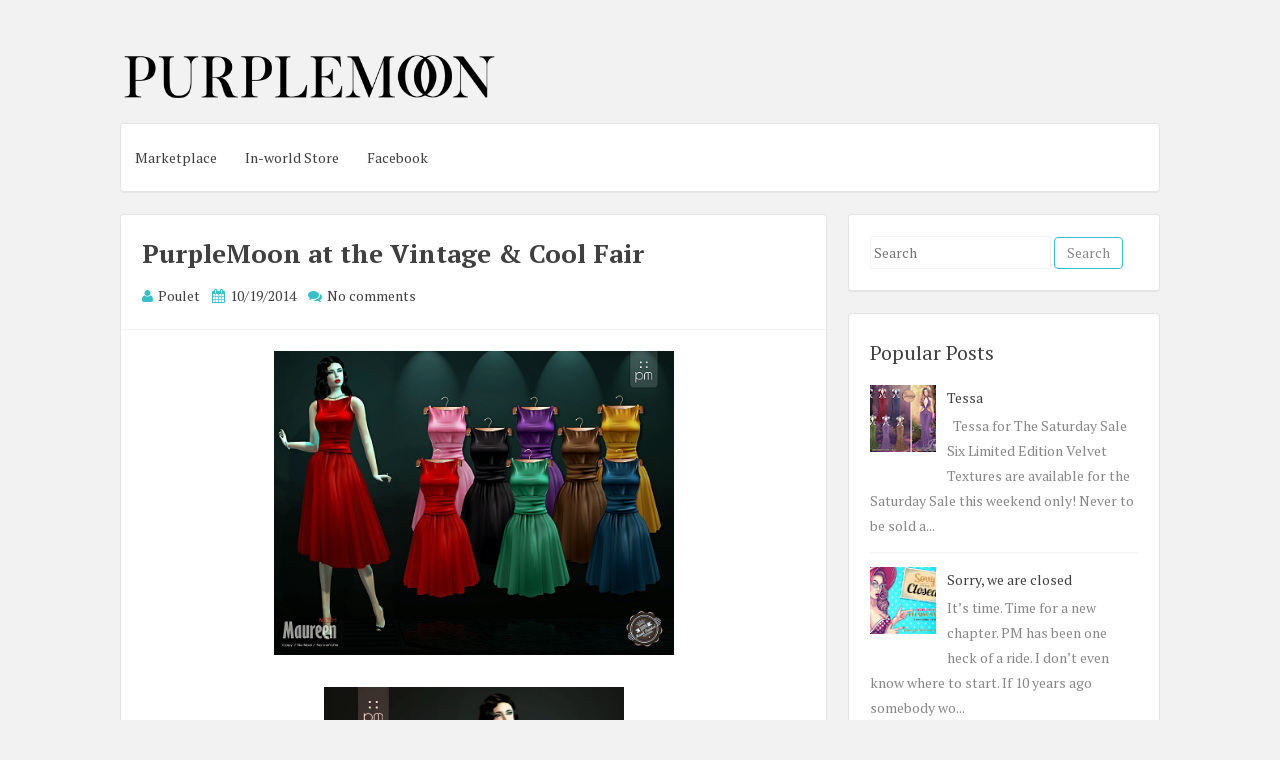

--- FILE ---
content_type: text/javascript; charset=UTF-8
request_url: http://www.purplemoonsl.com/feeds/posts/summary?alt=json-in-script&orderby=updated&start-index=270&max-results=5&callback=showRelatedPost
body_size: 4523
content:
// API callback
showRelatedPost({"version":"1.0","encoding":"UTF-8","feed":{"xmlns":"http://www.w3.org/2005/Atom","xmlns$openSearch":"http://a9.com/-/spec/opensearchrss/1.0/","xmlns$blogger":"http://schemas.google.com/blogger/2008","xmlns$georss":"http://www.georss.org/georss","xmlns$gd":"http://schemas.google.com/g/2005","xmlns$thr":"http://purl.org/syndication/thread/1.0","id":{"$t":"tag:blogger.com,1999:blog-804501107094089471"},"updated":{"$t":"2025-11-01T07:37:09.508-07:00"},"category":[{"term":"purplemoon"},{"term":"event"},{"term":"poulet koenkamp"},{"term":"gown"},{"term":"purple"},{"term":"gift"},{"term":"offer"},{"term":"discount"},{"term":"55"},{"term":"red tag"},{"term":"dress"},{"term":"group gift"},{"term":"black"},{"term":"haute couture"},{"term":"moon"},{"term":"thursday"},{"term":"white"},{"term":"hair"},{"term":"on9"},{"term":"free"},{"term":"hunt"},{"term":"lace"},{"term":"swank"},{"term":"casual"},{"term":"necklace"},{"term":"tlc"},{"term":"winter"},{"term":"ds"},{"term":"formal"},{"term":"tcf"},{"term":"accesories"},{"term":"feathers"},{"term":"gift gown"},{"term":"hairstyle"},{"term":"sale"},{"term":"shoes"},{"term":"accessories"},{"term":"boho"},{"term":"cocktail"},{"term":"earrings"},{"term":"group"},{"term":"red"},{"term":"blue"},{"term":"buy now"},{"term":"fashion"},{"term":"green"},{"term":"jewelry"},{"term":"sculpted skirt"},{"term":"second life"},{"term":"spring"},{"term":"summer"},{"term":"vintage"},{"term":"anniversary"},{"term":"bag"},{"term":"boots"},{"term":"deal"},{"term":"fall"},{"term":"knit"},{"term":"pink"},{"term":"release"},{"term":"sculpted collar"},{"term":"sequins"},{"term":"thrusday"},{"term":"boho house"},{"term":"classy"},{"term":"female"},{"term":"hat"},{"term":"noir et blanc collection"},{"term":"pumps"},{"term":"regal"},{"term":"satin"},{"term":"sl"},{"term":"slim dress"},{"term":"bridal"},{"term":"christmas"},{"term":"coat"},{"term":"contest"},{"term":"custom"},{"term":"evening gown"},{"term":"exclusive"},{"term":"fashion show"},{"term":"fur"},{"term":"gloves"},{"term":"gold"},{"term":"holidays"},{"term":"magazine"},{"term":"male"},{"term":"models"},{"term":"new"},{"term":"organza"},{"term":"prizes"},{"term":"retro"},{"term":"runway"},{"term":"sculpted flowers"},{"term":"sculpted sleeves"},{"term":"ss"},{"term":"sweater"},{"term":"velvet"},{"term":"weddings"},{"term":"10L"},{"term":"60l"},{"term":"autumn"},{"term":"belt"},{"term":"bestyle."},{"term":"black friday sale"},{"term":"bosl"},{"term":"bride"},{"term":"brown"},{"term":"cap"},{"term":"capeline"},{"term":"chic"},{"term":"collar"},{"term":"elegant"},{"term":"enchantment"},{"term":"essence of PurpleMoon"},{"term":"fantasy"},{"term":"hair attachment"},{"term":"halloween"},{"term":"jacket"},{"term":"le.look"},{"term":"leather"},{"term":"limited edition"},{"term":"magic"},{"term":"miss colombia"},{"term":"miss mundo virtual"},{"term":"pants"},{"term":"particles"},{"term":"photo contest"},{"term":"pullover"},{"term":"purse"},{"term":"queen"},{"term":"re-sizable"},{"term":"red carpet"},{"term":"ruffles"},{"term":"sandals"},{"term":"show"},{"term":"silver"},{"term":"special sale"},{"term":"sponsors"},{"term":"stilettos"},{"term":"tc"},{"term":"tulle"},{"term":"urban"},{"term":"valentine's day"},{"term":"2022"},{"term":"40%"},{"term":"50%"},{"term":"5000 members"},{"term":"68main"},{"term":"LOTD"},{"term":"accessories jewelry jewels purplemoon poulet koenkamp earrings necklace bracelets wood stone metals earth far jewelry fair"},{"term":"animal print"},{"term":"announcement"},{"term":"appliers"},{"term":"argyle pattern"},{"term":"attachments"},{"term":"auction"},{"term":"awards"},{"term":"bagpack"},{"term":"bags"},{"term":"ball"},{"term":"bangles"},{"term":"beads"},{"term":"beauty"},{"term":"bikini"},{"term":"black fair"},{"term":"black friday"},{"term":"bolero"},{"term":"boutique"},{"term":"bracelet"},{"term":"brand"},{"term":"burlesque"},{"term":"butterflies"},{"term":"capri"},{"term":"ceremony"},{"term":"champagne"},{"term":"charity"},{"term":"cigarette"},{"term":"clutch"},{"term":"collection"},{"term":"color change"},{"term":"colors"},{"term":"coming soon"},{"term":"complete outfit"},{"term":"contemporary"},{"term":"couture"},{"term":"cover"},{"term":"crimson"},{"term":"crossroads"},{"term":"crown"},{"term":"dance"},{"term":"denim pants"},{"term":"destination guide"},{"term":"discount."},{"term":"discounted"},{"term":"disount"},{"term":"diva"},{"term":"dresses"},{"term":"eclectic"},{"term":"eyelashes"},{"term":"eyes"},{"term":"fashion for life"},{"term":"fatpack"},{"term":"feature"},{"term":"festival"},{"term":"fetish fair"},{"term":"finesmith"},{"term":"flickr"},{"term":"floral"},{"term":"footwear"},{"term":"fundraiser"},{"term":"funds"},{"term":"garters"},{"term":"gauze"},{"term":"gifts"},{"term":"glamour"},{"term":"glance"},{"term":"glasses"},{"term":"glitter"},{"term":"gown. regal"},{"term":"gowns"},{"term":"grab"},{"term":"grey"},{"term":"group only"},{"term":"grunge"},{"term":"hair band"},{"term":"hairbases"},{"term":"headpiece"},{"term":"high fashion"},{"term":"hiring"},{"term":"interview"},{"term":"invitation"},{"term":"lashes"},{"term":"leandra breen"},{"term":"leggings"},{"term":"light effect"},{"term":"lingerie"},{"term":"manager"},{"term":"mesh"},{"term":"miss germany"},{"term":"monogram"},{"term":"muff"},{"term":"mvw"},{"term":"national"},{"term":"noh8"},{"term":"o-glam"},{"term":"offers"},{"term":"opening"},{"term":"pageant."},{"term":"pageant. satin"},{"term":"pareo"},{"term":"party"},{"term":"passion fashion agency"},{"term":"plaid"},{"term":"pm"},{"term":"pullovers"},{"term":"rebate"},{"term":"scarves"},{"term":"scripted"},{"term":"sculpted cuffs"},{"term":"sculpted top"},{"term":"sculpted wings"},{"term":"shirts"},{"term":"sienna"},{"term":"signature"},{"term":"siren"},{"term":"skin fair"},{"term":"skirt"},{"term":"skirts"},{"term":"slim"},{"term":"sneakers"},{"term":"special edition"},{"term":"st patrick"},{"term":"stockings"},{"term":"styling"},{"term":"suit"},{"term":"sunglasses"},{"term":"sunshine"},{"term":"talk show"},{"term":"tartan"},{"term":"tattoo"},{"term":"the chapter four"},{"term":"tights"},{"term":"top"},{"term":"tops"},{"term":"tropical summer"},{"term":"tropicalia bazaar"},{"term":"trunk show"},{"term":"umbrella"},{"term":"vest"},{"term":"vintage fair"},{"term":"voudeville"},{"term":"vvc"},{"term":"weekend"},{"term":"wetcat"},{"term":"winners"},{"term":"wood"},{"term":"wool"}],"title":{"type":"text","$t":"! *PurpleMoon Creations* !"},"subtitle":{"type":"html","$t":""},"link":[{"rel":"http://schemas.google.com/g/2005#feed","type":"application/atom+xml","href":"http:\/\/www.purplemoonsl.com\/feeds\/posts\/summary"},{"rel":"self","type":"application/atom+xml","href":"http:\/\/www.blogger.com\/feeds\/804501107094089471\/posts\/summary?alt=json-in-script\u0026start-index=270\u0026max-results=5\u0026orderby=updated"},{"rel":"alternate","type":"text/html","href":"http:\/\/www.purplemoonsl.com\/"},{"rel":"hub","href":"http://pubsubhubbub.appspot.com/"},{"rel":"previous","type":"application/atom+xml","href":"http:\/\/www.blogger.com\/feeds\/804501107094089471\/posts\/summary?alt=json-in-script\u0026start-index=265\u0026max-results=5\u0026orderby=updated"},{"rel":"next","type":"application/atom+xml","href":"http:\/\/www.blogger.com\/feeds\/804501107094089471\/posts\/summary?alt=json-in-script\u0026start-index=275\u0026max-results=5\u0026orderby=updated"}],"author":[{"name":{"$t":"Poulet"},"uri":{"$t":"http:\/\/www.blogger.com\/profile\/15110974237992532101"},"email":{"$t":"noreply@blogger.com"},"gd$image":{"rel":"http://schemas.google.com/g/2005#thumbnail","width":"16","height":"16","src":"https:\/\/img1.blogblog.com\/img\/b16-rounded.gif"}}],"generator":{"version":"7.00","uri":"http://www.blogger.com","$t":"Blogger"},"openSearch$totalResults":{"$t":"854"},"openSearch$startIndex":{"$t":"270"},"openSearch$itemsPerPage":{"$t":"5"},"entry":[{"id":{"$t":"tag:blogger.com,1999:blog-804501107094089471.post-20823072305382155"},"published":{"$t":"2016-05-01T13:02:00.003-07:00"},"updated":{"$t":"2016-05-01T13:03:36.782-07:00"},"category":[{"scheme":"http://www.blogger.com/atom/ns#","term":"red tag"}],"title":{"type":"text","$t":"ModernSet_003"},"summary":{"type":"text","$t":"\n\n\n\n\nNew Jewelry set of earrings and necklace featuring 8 metal textures and 9 stones.\nL$60 per pack until May 6th 2016 (regular price will be L$120)\nFind it at PurpleMoon Main Store"},"link":[{"rel":"replies","type":"application/atom+xml","href":"http:\/\/www.purplemoonsl.com\/feeds\/20823072305382155\/comments\/default","title":"Post Comments"},{"rel":"replies","type":"text/html","href":"http:\/\/www.purplemoonsl.com\/2016\/05\/modernset003.html#comment-form","title":"0 Comments"},{"rel":"edit","type":"application/atom+xml","href":"http:\/\/www.blogger.com\/feeds\/804501107094089471\/posts\/default\/20823072305382155"},{"rel":"self","type":"application/atom+xml","href":"http:\/\/www.blogger.com\/feeds\/804501107094089471\/posts\/default\/20823072305382155"},{"rel":"alternate","type":"text/html","href":"http:\/\/www.purplemoonsl.com\/2016\/05\/modernset003.html","title":"ModernSet_003"}],"author":[{"name":{"$t":"Poulet"},"uri":{"$t":"http:\/\/www.blogger.com\/profile\/15110974237992532101"},"email":{"$t":"noreply@blogger.com"},"gd$image":{"rel":"http://schemas.google.com/g/2005#thumbnail","width":"16","height":"16","src":"https:\/\/img1.blogblog.com\/img\/b16-rounded.gif"}}],"media$thumbnail":{"xmlns$media":"http://search.yahoo.com/mrss/","url":"https:\/\/blogger.googleusercontent.com\/img\/b\/R29vZ2xl\/AVvXsEixSasT9UialBA2lhC3DJH3uyTLIjrOovcX72-S4-LGUdGS0KjmQFrdrnk_Q7k96u8tgb3Q2iALwzmQCsyZ76eQMHPWonxHr1xTYShsh7RdKscLeuhIcwu63JOOKZkdeoxpi-g1c5_Rxq8h\/s72-c\/ModernSet003Poster.jpg","height":"72","width":"72"},"thr$total":{"$t":"0"}},{"id":{"$t":"tag:blogger.com,1999:blog-804501107094089471.post-8206282288291099177"},"published":{"$t":"2016-05-01T12:59:00.001-07:00"},"updated":{"$t":"2016-05-01T13:03:14.427-07:00"},"category":[{"scheme":"http://www.blogger.com/atom/ns#","term":"hunt"}],"title":{"type":"text","$t":"Lurex"},"summary":{"type":"text","$t":"\n\n\nTHE RUNWAY PERFECT HUNT #6 \nThis luxurious wrap includes 9 lurex colors and 9 button options with a \nfriendly HUD and in 5 Standard Sizes. Demo Available at the Landing next\n to the Hunt Poster.\n\nHINTS AND LOCATIONS: https:\/\/therunwayperfecthunt.wordpress.com\/hint-and-lm\/ \nCOST: L$5\nFind it at PurpleMoon Main Store "},"link":[{"rel":"replies","type":"application/atom+xml","href":"http:\/\/www.purplemoonsl.com\/feeds\/8206282288291099177\/comments\/default","title":"Post Comments"},{"rel":"replies","type":"text/html","href":"http:\/\/www.purplemoonsl.com\/2016\/05\/lurex.html#comment-form","title":"0 Comments"},{"rel":"edit","type":"application/atom+xml","href":"http:\/\/www.blogger.com\/feeds\/804501107094089471\/posts\/default\/8206282288291099177"},{"rel":"self","type":"application/atom+xml","href":"http:\/\/www.blogger.com\/feeds\/804501107094089471\/posts\/default\/8206282288291099177"},{"rel":"alternate","type":"text/html","href":"http:\/\/www.purplemoonsl.com\/2016\/05\/lurex.html","title":"Lurex"}],"author":[{"name":{"$t":"Poulet"},"uri":{"$t":"http:\/\/www.blogger.com\/profile\/15110974237992532101"},"email":{"$t":"noreply@blogger.com"},"gd$image":{"rel":"http://schemas.google.com/g/2005#thumbnail","width":"16","height":"16","src":"https:\/\/img1.blogblog.com\/img\/b16-rounded.gif"}}],"media$thumbnail":{"xmlns$media":"http://search.yahoo.com/mrss/","url":"https:\/\/blogger.googleusercontent.com\/img\/b\/R29vZ2xl\/AVvXsEiuqP9daJw-jS-sTeBdgXZ6wmy_aPdQVj1JfgVRgfMSSbdWdsCPO4xJunEDw5zHdJpnzvbl5A1UNVxQH0w0xXqtNNxqf6NnvMopVQPgNrTzQr7nEn2cF5JWY0u6Ka-EBVpiD9F7oKBqtCdH\/s72-c\/LurexPoster.jpg","height":"72","width":"72"},"thr$total":{"$t":"0"}},{"id":{"$t":"tag:blogger.com,1999:blog-804501107094089471.post-6630043301328155933"},"published":{"$t":"2016-04-21T15:14:00.002-07:00"},"updated":{"$t":"2016-04-21T15:14:51.445-07:00"},"category":[{"scheme":"http://www.blogger.com/atom/ns#","term":"red tag"}],"title":{"type":"text","$t":"Prana"},"summary":{"type":"text","$t":"\n\n\n\n\n\n\n\n\n\n\n50% OFF until April 28th inclusive!Prana is a new set of relaxing and comfortable yoga pants and shirt.There are three packs available for the shirt: Pastels, Darks and Prints; and two packs for the pants: Pastels and Darks.This set includes standard sizes, fitted, Slink, Maitreya and Belleza versions. Try the demos! Available Only at PurpleMoon Main Store\n"},"link":[{"rel":"replies","type":"application/atom+xml","href":"http:\/\/www.purplemoonsl.com\/feeds\/6630043301328155933\/comments\/default","title":"Post Comments"},{"rel":"replies","type":"text/html","href":"http:\/\/www.purplemoonsl.com\/2016\/04\/prana.html#comment-form","title":"0 Comments"},{"rel":"edit","type":"application/atom+xml","href":"http:\/\/www.blogger.com\/feeds\/804501107094089471\/posts\/default\/6630043301328155933"},{"rel":"self","type":"application/atom+xml","href":"http:\/\/www.blogger.com\/feeds\/804501107094089471\/posts\/default\/6630043301328155933"},{"rel":"alternate","type":"text/html","href":"http:\/\/www.purplemoonsl.com\/2016\/04\/prana.html","title":"Prana"}],"author":[{"name":{"$t":"Poulet"},"uri":{"$t":"http:\/\/www.blogger.com\/profile\/15110974237992532101"},"email":{"$t":"noreply@blogger.com"},"gd$image":{"rel":"http://schemas.google.com/g/2005#thumbnail","width":"16","height":"16","src":"https:\/\/img1.blogblog.com\/img\/b16-rounded.gif"}}],"media$thumbnail":{"xmlns$media":"http://search.yahoo.com/mrss/","url":"https:\/\/blogger.googleusercontent.com\/img\/b\/R29vZ2xl\/AVvXsEj408N3rTe0LxvW-2qobP5hiQpg9nLAhg4nmabuGlnKjbfcAL7NYw8lZqr4YL8VIsuitI8FAsMkiwR3mfuo9MA-dF5j3DyYoJpjlAm8gbyaYWednIV3LuVYomhZXrWlt-VkbwiZRcaPfzo7\/s72-c\/PranaPOster.JPG","height":"72","width":"72"},"thr$total":{"$t":"0"}},{"id":{"$t":"tag:blogger.com,1999:blog-804501107094089471.post-4241633794985291058"},"published":{"$t":"2016-04-16T21:15:00.000-07:00"},"updated":{"$t":"2016-04-16T21:15:19.867-07:00"},"category":[{"scheme":"http://www.blogger.com/atom/ns#","term":"appliers"}],"title":{"type":"text","$t":"Fusion v2.0"},"summary":{"type":"text","$t":"\n\nPurpleMoon's Fusion Top now includes Omega Appliers! Free updated for previous owners, just hit the vendor to get it redelivered.  If you don't have it, grab it half price (Only L$60 before April 21st) Main Store: http:\/\/maps.secondlife.com\/secondlife\/Etherea\/168\/73\/22 and Marketplace: http:\/\/tinyurl.com\/gq6hrr6"},"link":[{"rel":"replies","type":"application/atom+xml","href":"http:\/\/www.purplemoonsl.com\/feeds\/4241633794985291058\/comments\/default","title":"Post Comments"},{"rel":"replies","type":"text/html","href":"http:\/\/www.purplemoonsl.com\/2016\/04\/fusion-v20.html#comment-form","title":"0 Comments"},{"rel":"edit","type":"application/atom+xml","href":"http:\/\/www.blogger.com\/feeds\/804501107094089471\/posts\/default\/4241633794985291058"},{"rel":"self","type":"application/atom+xml","href":"http:\/\/www.blogger.com\/feeds\/804501107094089471\/posts\/default\/4241633794985291058"},{"rel":"alternate","type":"text/html","href":"http:\/\/www.purplemoonsl.com\/2016\/04\/fusion-v20.html","title":"Fusion v2.0"}],"author":[{"name":{"$t":"Poulet"},"uri":{"$t":"http:\/\/www.blogger.com\/profile\/15110974237992532101"},"email":{"$t":"noreply@blogger.com"},"gd$image":{"rel":"http://schemas.google.com/g/2005#thumbnail","width":"16","height":"16","src":"https:\/\/img1.blogblog.com\/img\/b16-rounded.gif"}}],"media$thumbnail":{"xmlns$media":"http://search.yahoo.com/mrss/","url":"https:\/\/blogger.googleusercontent.com\/img\/b\/R29vZ2xl\/AVvXsEicY-6Vziw5LCsv3SInfHiFKiAmjfOLMdzhqfcnulfelkrv_OVms0zM1jg7WMbSJh70vPmwy3H17IEM08l6ysnx2sDvJSYMl4Fc5lp_PuBBH2G7R1UjFmyhPGSHGXwE401K2SlotuV0CGvM\/s72-c\/Fusionv2.jpg","height":"72","width":"72"},"thr$total":{"$t":"0"}},{"id":{"$t":"tag:blogger.com,1999:blog-804501107094089471.post-2210502398488262069"},"published":{"$t":"2016-04-14T13:54:00.002-07:00"},"updated":{"$t":"2016-04-14T13:54:14.948-07:00"},"category":[{"scheme":"http://www.blogger.com/atom/ns#","term":"red tag"}],"title":{"type":"text","$t":"ModernSet_002"},"summary":{"type":"text","$t":"\n\n\nNew Jewelry Set arrives today for only L$55 each pack. 17 colors for each piece of this great set!\nAvailable at this price until April 20th included. \nAvailable at PurpleMoon Main Store"},"link":[{"rel":"replies","type":"application/atom+xml","href":"http:\/\/www.purplemoonsl.com\/feeds\/2210502398488262069\/comments\/default","title":"Post Comments"},{"rel":"replies","type":"text/html","href":"http:\/\/www.purplemoonsl.com\/2016\/04\/modernset002.html#comment-form","title":"0 Comments"},{"rel":"edit","type":"application/atom+xml","href":"http:\/\/www.blogger.com\/feeds\/804501107094089471\/posts\/default\/2210502398488262069"},{"rel":"self","type":"application/atom+xml","href":"http:\/\/www.blogger.com\/feeds\/804501107094089471\/posts\/default\/2210502398488262069"},{"rel":"alternate","type":"text/html","href":"http:\/\/www.purplemoonsl.com\/2016\/04\/modernset002.html","title":"ModernSet_002"}],"author":[{"name":{"$t":"Poulet"},"uri":{"$t":"http:\/\/www.blogger.com\/profile\/15110974237992532101"},"email":{"$t":"noreply@blogger.com"},"gd$image":{"rel":"http://schemas.google.com/g/2005#thumbnail","width":"16","height":"16","src":"https:\/\/img1.blogblog.com\/img\/b16-rounded.gif"}}],"media$thumbnail":{"xmlns$media":"http://search.yahoo.com/mrss/","url":"https:\/\/blogger.googleusercontent.com\/img\/b\/R29vZ2xl\/AVvXsEgOx9596rpIoQFDqUuUSinuaf-i_BNXEkbC0XEYwkow1QqvwIGXN4VuMl2OzrANmb1cYhHYUOlzUwsDWad1Ha8fMxkxvnKsWWzedVL1K4KjLFxm20oOdNAbUgr8PPNeiyRuR7LKGn7dphaV\/s72-c\/ModernSet002Poster.jpg","height":"72","width":"72"},"thr$total":{"$t":"0"}}]}});

--- FILE ---
content_type: text/plain
request_url: https://www.google-analytics.com/j/collect?v=1&_v=j102&a=1803784232&t=pageview&_s=1&dl=http%3A%2F%2Fwww.purplemoonsl.com%2F2014%2F10%2Fpurplemoon-at-vintage-cool-fair.html&ul=en-us%40posix&dt=PurpleMoon%20at%20the%20Vintage%20%26%20Cool%20Fair%20~%20!%20*PurpleMoon%20Creations*%20!&sr=1280x720&vp=1280x720&_u=IEBAAEABAAAAACAAI~&jid=913816191&gjid=1918877790&cid=364816413.1769043914&tid=UA-80832678-1&_gid=1784854883.1769043914&_r=1&_slc=1&z=1817309512
body_size: -451
content:
2,cG-XD1V9GBRE2

--- FILE ---
content_type: text/javascript; charset=UTF-8
request_url: http://www.purplemoonsl.com/feeds/posts/summary?alt=json-in-script&orderby=updated&max-results=0&callback=randomRelatedIndex
body_size: 2351
content:
// API callback
randomRelatedIndex({"version":"1.0","encoding":"UTF-8","feed":{"xmlns":"http://www.w3.org/2005/Atom","xmlns$openSearch":"http://a9.com/-/spec/opensearchrss/1.0/","xmlns$blogger":"http://schemas.google.com/blogger/2008","xmlns$georss":"http://www.georss.org/georss","xmlns$gd":"http://schemas.google.com/g/2005","xmlns$thr":"http://purl.org/syndication/thread/1.0","id":{"$t":"tag:blogger.com,1999:blog-804501107094089471"},"updated":{"$t":"2025-11-01T07:37:09.508-07:00"},"category":[{"term":"purplemoon"},{"term":"event"},{"term":"poulet koenkamp"},{"term":"gown"},{"term":"purple"},{"term":"gift"},{"term":"offer"},{"term":"discount"},{"term":"55"},{"term":"red tag"},{"term":"dress"},{"term":"group gift"},{"term":"black"},{"term":"haute couture"},{"term":"moon"},{"term":"thursday"},{"term":"white"},{"term":"hair"},{"term":"on9"},{"term":"free"},{"term":"hunt"},{"term":"lace"},{"term":"swank"},{"term":"casual"},{"term":"necklace"},{"term":"tlc"},{"term":"winter"},{"term":"ds"},{"term":"formal"},{"term":"tcf"},{"term":"accesories"},{"term":"feathers"},{"term":"gift gown"},{"term":"hairstyle"},{"term":"sale"},{"term":"shoes"},{"term":"accessories"},{"term":"boho"},{"term":"cocktail"},{"term":"earrings"},{"term":"group"},{"term":"red"},{"term":"blue"},{"term":"buy now"},{"term":"fashion"},{"term":"green"},{"term":"jewelry"},{"term":"sculpted skirt"},{"term":"second life"},{"term":"spring"},{"term":"summer"},{"term":"vintage"},{"term":"anniversary"},{"term":"bag"},{"term":"boots"},{"term":"deal"},{"term":"fall"},{"term":"knit"},{"term":"pink"},{"term":"release"},{"term":"sculpted collar"},{"term":"sequins"},{"term":"thrusday"},{"term":"boho house"},{"term":"classy"},{"term":"female"},{"term":"hat"},{"term":"noir et blanc collection"},{"term":"pumps"},{"term":"regal"},{"term":"satin"},{"term":"sl"},{"term":"slim dress"},{"term":"bridal"},{"term":"christmas"},{"term":"coat"},{"term":"contest"},{"term":"custom"},{"term":"evening gown"},{"term":"exclusive"},{"term":"fashion show"},{"term":"fur"},{"term":"gloves"},{"term":"gold"},{"term":"holidays"},{"term":"magazine"},{"term":"male"},{"term":"models"},{"term":"new"},{"term":"organza"},{"term":"prizes"},{"term":"retro"},{"term":"runway"},{"term":"sculpted flowers"},{"term":"sculpted sleeves"},{"term":"ss"},{"term":"sweater"},{"term":"velvet"},{"term":"weddings"},{"term":"10L"},{"term":"60l"},{"term":"autumn"},{"term":"belt"},{"term":"bestyle."},{"term":"black friday sale"},{"term":"bosl"},{"term":"bride"},{"term":"brown"},{"term":"cap"},{"term":"capeline"},{"term":"chic"},{"term":"collar"},{"term":"elegant"},{"term":"enchantment"},{"term":"essence of PurpleMoon"},{"term":"fantasy"},{"term":"hair attachment"},{"term":"halloween"},{"term":"jacket"},{"term":"le.look"},{"term":"leather"},{"term":"limited edition"},{"term":"magic"},{"term":"miss colombia"},{"term":"miss mundo virtual"},{"term":"pants"},{"term":"particles"},{"term":"photo contest"},{"term":"pullover"},{"term":"purse"},{"term":"queen"},{"term":"re-sizable"},{"term":"red carpet"},{"term":"ruffles"},{"term":"sandals"},{"term":"show"},{"term":"silver"},{"term":"special sale"},{"term":"sponsors"},{"term":"stilettos"},{"term":"tc"},{"term":"tulle"},{"term":"urban"},{"term":"valentine's day"},{"term":"2022"},{"term":"40%"},{"term":"50%"},{"term":"5000 members"},{"term":"68main"},{"term":"LOTD"},{"term":"accessories jewelry jewels purplemoon poulet koenkamp earrings necklace bracelets wood stone metals earth far jewelry fair"},{"term":"animal print"},{"term":"announcement"},{"term":"appliers"},{"term":"argyle pattern"},{"term":"attachments"},{"term":"auction"},{"term":"awards"},{"term":"bagpack"},{"term":"bags"},{"term":"ball"},{"term":"bangles"},{"term":"beads"},{"term":"beauty"},{"term":"bikini"},{"term":"black fair"},{"term":"black friday"},{"term":"bolero"},{"term":"boutique"},{"term":"bracelet"},{"term":"brand"},{"term":"burlesque"},{"term":"butterflies"},{"term":"capri"},{"term":"ceremony"},{"term":"champagne"},{"term":"charity"},{"term":"cigarette"},{"term":"clutch"},{"term":"collection"},{"term":"color change"},{"term":"colors"},{"term":"coming soon"},{"term":"complete outfit"},{"term":"contemporary"},{"term":"couture"},{"term":"cover"},{"term":"crimson"},{"term":"crossroads"},{"term":"crown"},{"term":"dance"},{"term":"denim pants"},{"term":"destination guide"},{"term":"discount."},{"term":"discounted"},{"term":"disount"},{"term":"diva"},{"term":"dresses"},{"term":"eclectic"},{"term":"eyelashes"},{"term":"eyes"},{"term":"fashion for life"},{"term":"fatpack"},{"term":"feature"},{"term":"festival"},{"term":"fetish fair"},{"term":"finesmith"},{"term":"flickr"},{"term":"floral"},{"term":"footwear"},{"term":"fundraiser"},{"term":"funds"},{"term":"garters"},{"term":"gauze"},{"term":"gifts"},{"term":"glamour"},{"term":"glance"},{"term":"glasses"},{"term":"glitter"},{"term":"gown. regal"},{"term":"gowns"},{"term":"grab"},{"term":"grey"},{"term":"group only"},{"term":"grunge"},{"term":"hair band"},{"term":"hairbases"},{"term":"headpiece"},{"term":"high fashion"},{"term":"hiring"},{"term":"interview"},{"term":"invitation"},{"term":"lashes"},{"term":"leandra breen"},{"term":"leggings"},{"term":"light effect"},{"term":"lingerie"},{"term":"manager"},{"term":"mesh"},{"term":"miss germany"},{"term":"monogram"},{"term":"muff"},{"term":"mvw"},{"term":"national"},{"term":"noh8"},{"term":"o-glam"},{"term":"offers"},{"term":"opening"},{"term":"pageant."},{"term":"pageant. satin"},{"term":"pareo"},{"term":"party"},{"term":"passion fashion agency"},{"term":"plaid"},{"term":"pm"},{"term":"pullovers"},{"term":"rebate"},{"term":"scarves"},{"term":"scripted"},{"term":"sculpted cuffs"},{"term":"sculpted top"},{"term":"sculpted wings"},{"term":"shirts"},{"term":"sienna"},{"term":"signature"},{"term":"siren"},{"term":"skin fair"},{"term":"skirt"},{"term":"skirts"},{"term":"slim"},{"term":"sneakers"},{"term":"special edition"},{"term":"st patrick"},{"term":"stockings"},{"term":"styling"},{"term":"suit"},{"term":"sunglasses"},{"term":"sunshine"},{"term":"talk show"},{"term":"tartan"},{"term":"tattoo"},{"term":"the chapter four"},{"term":"tights"},{"term":"top"},{"term":"tops"},{"term":"tropical summer"},{"term":"tropicalia bazaar"},{"term":"trunk show"},{"term":"umbrella"},{"term":"vest"},{"term":"vintage fair"},{"term":"voudeville"},{"term":"vvc"},{"term":"weekend"},{"term":"wetcat"},{"term":"winners"},{"term":"wood"},{"term":"wool"}],"title":{"type":"text","$t":"! *PurpleMoon Creations* !"},"subtitle":{"type":"html","$t":""},"link":[{"rel":"http://schemas.google.com/g/2005#feed","type":"application/atom+xml","href":"http:\/\/www.purplemoonsl.com\/feeds\/posts\/summary"},{"rel":"self","type":"application/atom+xml","href":"http:\/\/www.blogger.com\/feeds\/804501107094089471\/posts\/summary?alt=json-in-script\u0026max-results=0\u0026orderby=updated"},{"rel":"alternate","type":"text/html","href":"http:\/\/www.purplemoonsl.com\/"},{"rel":"hub","href":"http://pubsubhubbub.appspot.com/"}],"author":[{"name":{"$t":"Poulet"},"uri":{"$t":"http:\/\/www.blogger.com\/profile\/15110974237992532101"},"email":{"$t":"noreply@blogger.com"},"gd$image":{"rel":"http://schemas.google.com/g/2005#thumbnail","width":"16","height":"16","src":"https:\/\/img1.blogblog.com\/img\/b16-rounded.gif"}}],"generator":{"version":"7.00","uri":"http://www.blogger.com","$t":"Blogger"},"openSearch$totalResults":{"$t":"854"},"openSearch$startIndex":{"$t":"1"},"openSearch$itemsPerPage":{"$t":"0"}}});